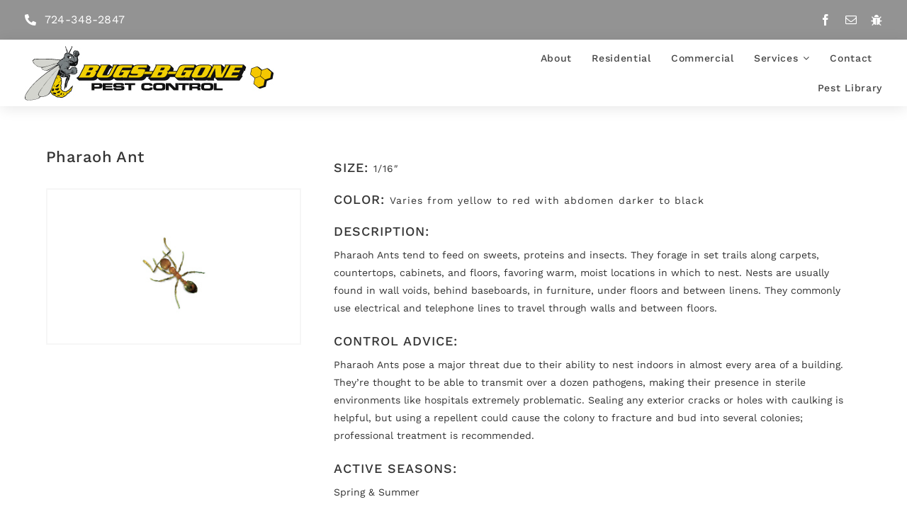

--- FILE ---
content_type: text/plain
request_url: https://www.google-analytics.com/j/collect?v=1&_v=j102&a=232370711&t=pageview&_s=1&dl=https%3A%2F%2Fbugsbgonepa.com%2Flibrary%2Fpharaoh-ant%2F&ul=en-us%40posix&dt=Pharaoh%20Ant%20%E2%80%A2%20Bugs-B-Gone%20Pest%20Control&sr=1280x720&vp=1280x720&_u=IEBAAEABAAAAACAAI~&jid=1596944417&gjid=728191987&cid=1280943622.1769915528&tid=UA-48343443-1&_gid=1246338102.1769915528&_r=1&_slc=1&z=1539338104
body_size: -450
content:
2,cG-ZES4XFKTTH